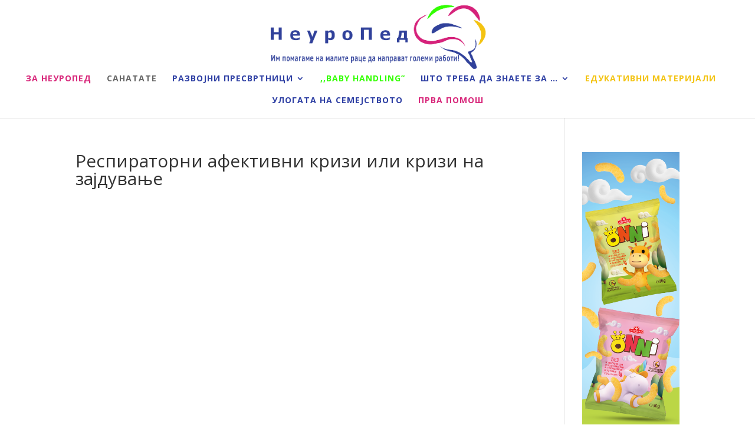

--- FILE ---
content_type: text/html; charset=UTF-8
request_url: https://neuroped.mk/%D1%88%D1%82%D0%BE-%D1%82%D1%80%D0%B5%D0%B1%D0%B0-%D0%B4%D0%B0-%D0%B7%D0%BD%D0%B0%D0%B5%D1%82%D0%B5-%D0%B7%D0%B0/%D1%80%D0%B5%D1%81%D0%BF%D0%B8%D1%80%D0%B0%D1%82%D0%BE%D1%80%D0%BD%D0%B8-%D0%B0%D1%84%D0%B5%D0%BA%D1%82%D0%B8%D0%B2%D0%BD%D0%B8-%D0%BA%D1%80%D0%B8%D0%B7%D0%B8-%D0%B8%D0%BB%D0%B8-%D0%BA%D1%80%D0%B8/
body_size: 11684
content:
<!DOCTYPE html>
<html lang="mk-MK">
<head>
	<meta charset="UTF-8" />
<meta http-equiv="X-UA-Compatible" content="IE=edge">
	<link rel="pingback" href="https://neuroped.mk/xmlrpc.php" />

	<script type="text/javascript">
		document.documentElement.className = 'js';
	</script>

	<title>Респираторни афективни кризи или кризи на зајдување | Неуропед</title>
<meta name='robots' content='max-image-preview:large' />
<script type="text/javascript">
			let jqueryParams=[],jQuery=function(r){return jqueryParams=[...jqueryParams,r],jQuery},$=function(r){return jqueryParams=[...jqueryParams,r],$};window.jQuery=jQuery,window.$=jQuery;let customHeadScripts=!1;jQuery.fn=jQuery.prototype={},$.fn=jQuery.prototype={},jQuery.noConflict=function(r){if(window.jQuery)return jQuery=window.jQuery,$=window.jQuery,customHeadScripts=!0,jQuery.noConflict},jQuery.ready=function(r){jqueryParams=[...jqueryParams,r]},$.ready=function(r){jqueryParams=[...jqueryParams,r]},jQuery.load=function(r){jqueryParams=[...jqueryParams,r]},$.load=function(r){jqueryParams=[...jqueryParams,r]},jQuery.fn.ready=function(r){jqueryParams=[...jqueryParams,r]},$.fn.ready=function(r){jqueryParams=[...jqueryParams,r]};</script><link rel='dns-prefetch' href='//fonts.googleapis.com' />
<link rel="alternate" type="application/rss+xml" title="Неуропед &raquo; Фид" href="https://neuroped.mk/feed/" />
<link rel="alternate" type="application/rss+xml" title="Неуропед &raquo; фидови за коментари" href="https://neuroped.mk/comments/feed/" />
<meta content="Divi v.4.17.0" name="generator"/><link rel='stylesheet' id='wp-block-library-css'  href='https://neuroped.mk/wp-includes/css/dist/block-library/style.min.css?ver=5.8.3' type='text/css' media='all' />
<link rel='stylesheet' id='trp-language-switcher-style-css'  href='https://neuroped.mk/wp-content/plugins/translatepress-multilingual/assets/css/trp-language-switcher.css?ver=2.2.7' type='text/css' media='all' />
<link rel='stylesheet' id='et-divi-open-sans-css'  href='https://fonts.googleapis.com/css?family=Open+Sans:300italic,400italic,600italic,700italic,800italic,400,300,600,700,800&#038;subset=latin,latin-ext&#038;display=swap' type='text/css' media='all' />
<style id='divi-style-inline-inline-css' type='text/css'>
/*!
Theme Name: Divi
Theme URI: http://www.elegantthemes.com/gallery/divi/
Version: 4.17.0
Description: Smart. Flexible. Beautiful. Divi is the most powerful theme in our collection.
Author: Elegant Themes
Author URI: http://www.elegantthemes.com
License: GNU General Public License v2
License URI: http://www.gnu.org/licenses/gpl-2.0.html
*/

a,abbr,acronym,address,applet,b,big,blockquote,body,center,cite,code,dd,del,dfn,div,dl,dt,em,fieldset,font,form,h1,h2,h3,h4,h5,h6,html,i,iframe,img,ins,kbd,label,legend,li,object,ol,p,pre,q,s,samp,small,span,strike,strong,sub,sup,tt,u,ul,var{margin:0;padding:0;border:0;outline:0;font-size:100%;-ms-text-size-adjust:100%;-webkit-text-size-adjust:100%;vertical-align:baseline;background:transparent}body{line-height:1}ol,ul{list-style:none}blockquote,q{quotes:none}blockquote:after,blockquote:before,q:after,q:before{content:"";content:none}blockquote{margin:20px 0 30px;border-left:5px solid;padding-left:20px}:focus{outline:0}del{text-decoration:line-through}pre{overflow:auto;padding:10px}figure{margin:0}table{border-collapse:collapse;border-spacing:0}article,aside,footer,header,hgroup,nav,section{display:block}body{font-family:Open Sans,Arial,sans-serif;font-size:14px;color:#666;background-color:#fff;line-height:1.7em;font-weight:500;-webkit-font-smoothing:antialiased;-moz-osx-font-smoothing:grayscale}body.page-template-page-template-blank-php #page-container{padding-top:0!important}body.et_cover_background{background-size:cover!important;background-position:top!important;background-repeat:no-repeat!important;background-attachment:fixed}a{color:#2ea3f2}a,a:hover{text-decoration:none}p{padding-bottom:1em}p:not(.has-background):last-of-type{padding-bottom:0}p.et_normal_padding{padding-bottom:1em}strong{font-weight:700}cite,em,i{font-style:italic}code,pre{font-family:Courier New,monospace;margin-bottom:10px}ins{text-decoration:none}sub,sup{height:0;line-height:1;position:relative;vertical-align:baseline}sup{bottom:.8em}sub{top:.3em}dl{margin:0 0 1.5em}dl dt{font-weight:700}dd{margin-left:1.5em}blockquote p{padding-bottom:0}embed,iframe,object,video{max-width:100%}h1,h2,h3,h4,h5,h6{color:#333;padding-bottom:10px;line-height:1em;font-weight:500}h1 a,h2 a,h3 a,h4 a,h5 a,h6 a{color:inherit}h1{font-size:30px}h2{font-size:26px}h3{font-size:22px}h4{font-size:18px}h5{font-size:16px}h6{font-size:14px}input{-webkit-appearance:none}input[type=checkbox]{-webkit-appearance:checkbox}input[type=radio]{-webkit-appearance:radio}input.text,input.title,input[type=email],input[type=password],input[type=tel],input[type=text],select,textarea{background-color:#fff;border:1px solid #bbb;padding:2px;color:#4e4e4e}input.text:focus,input.title:focus,input[type=text]:focus,select:focus,textarea:focus{border-color:#2d3940;color:#3e3e3e}input.text,input.title,input[type=text],select,textarea{margin:0}textarea{padding:4px}button,input,select,textarea{font-family:inherit}img{max-width:100%;height:auto}.clear{clear:both}br.clear{margin:0;padding:0}.pagination{clear:both}#et_search_icon:hover,.et-social-icon a:hover,.et_password_protected_form .et_submit_button,.form-submit .et_pb_buttontton.alt.disabled,.nav-single a,.posted_in a{color:#2ea3f2}.et-search-form,blockquote{border-color:#2ea3f2}#main-content{background-color:#fff}.container{width:80%;max-width:1080px;margin:auto;position:relative}body:not(.et-tb) #main-content .container,body:not(.et-tb-has-header) #main-content .container{padding-top:58px}.et_full_width_page #main-content .container:before{display:none}.main_title{margin-bottom:20px}.et_password_protected_form .et_submit_button:hover,.form-submit .et_pb_button:hover{background:rgba(0,0,0,.05)}.et_button_icon_visible .et_pb_button{padding-right:2em;padding-left:.7em}.et_button_icon_visible .et_pb_button:after{opacity:1;margin-left:0}.et_button_left .et_pb_button:hover:after{left:.15em}.et_button_left .et_pb_button:after{margin-left:0;left:1em}.et_button_icon_visible.et_button_left .et_pb_button,.et_button_left .et_pb_button:hover,.et_button_left .et_pb_module .et_pb_button:hover{padding-left:2em;padding-right:.7em}.et_button_icon_visible.et_button_left .et_pb_button:after,.et_button_left .et_pb_button:hover:after{left:.15em}.et_password_protected_form .et_submit_button:hover,.form-submit .et_pb_button:hover{padding:.3em 1em}.et_button_no_icon .et_pb_button:after{display:none}.et_button_no_icon.et_button_icon_visible.et_button_left .et_pb_button,.et_button_no_icon.et_button_left .et_pb_button:hover,.et_button_no_icon .et_pb_button,.et_button_no_icon .et_pb_button:hover{padding:.3em 1em!important}.et_button_custom_icon .et_pb_button:after{line-height:1.7em}.et_button_custom_icon.et_button_icon_visible .et_pb_button:after,.et_button_custom_icon .et_pb_button:hover:after{margin-left:.3em}#left-area .post_format-post-format-gallery .wp-block-gallery:first-of-type{padding:0;margin-bottom:-16px}.entry-content table:not(.variations){border:1px solid #eee;margin:0 0 15px;text-align:left;width:100%}.entry-content thead th,.entry-content tr th{color:#555;font-weight:700;padding:9px 24px}.entry-content tr td{border-top:1px solid #eee;padding:6px 24px}#left-area ul,.entry-content ul,.et-l--body ul,.et-l--footer ul,.et-l--header ul{list-style-type:disc;padding:0 0 23px 1em;line-height:26px}#left-area ol,.entry-content ol,.et-l--body ol,.et-l--footer ol,.et-l--header ol{list-style-type:decimal;list-style-position:inside;padding:0 0 23px;line-height:26px}#left-area ul li ul,.entry-content ul li ol{padding:2px 0 2px 20px}#left-area ol li ul,.entry-content ol li ol,.et-l--body ol li ol,.et-l--footer ol li ol,.et-l--header ol li ol{padding:2px 0 2px 35px}#left-area ul.wp-block-gallery{display:-webkit-box;display:-ms-flexbox;display:flex;-ms-flex-wrap:wrap;flex-wrap:wrap;list-style-type:none;padding:0}#left-area ul.products{padding:0!important;line-height:1.7!important;list-style:none!important}.gallery-item a{display:block}.gallery-caption,.gallery-item a{width:90%}#wpadminbar{z-index:100001}#left-area .post-meta{font-size:14px;padding-bottom:15px}#left-area .post-meta a{text-decoration:none;color:#666}#left-area .et_featured_image{padding-bottom:7px}.single .post{padding-bottom:25px}body.single .et_audio_content{margin-bottom:-6px}.nav-single a{text-decoration:none;color:#2ea3f2;font-size:14px;font-weight:400}.nav-previous{float:left}.nav-next{float:right}.et_password_protected_form p input{background-color:#eee;border:none!important;width:100%!important;border-radius:0!important;font-size:14px;color:#999!important;padding:16px!important;-webkit-box-sizing:border-box;box-sizing:border-box}.et_password_protected_form label{display:none}.et_password_protected_form .et_submit_button{font-family:inherit;display:block;float:right;margin:8px auto 0;cursor:pointer}.post-password-required p.nocomments.container{max-width:100%}.post-password-required p.nocomments.container:before{display:none}.aligncenter,div.post .new-post .aligncenter{display:block;margin-left:auto;margin-right:auto}.wp-caption{border:1px solid #ddd;text-align:center;background-color:#f3f3f3;margin-bottom:10px;max-width:96%;padding:8px}.wp-caption.alignleft{margin:0 30px 20px 0}.wp-caption.alignright{margin:0 0 20px 30px}.wp-caption img{margin:0;padding:0;border:0}.wp-caption p.wp-caption-text{font-size:12px;padding:0 4px 5px;margin:0}.alignright{float:right}.alignleft{float:left}img.alignleft{display:inline;float:left;margin-right:15px}img.alignright{display:inline;float:right;margin-left:15px}.page.et_pb_pagebuilder_layout #main-content{background-color:transparent}body #main-content .et_builder_inner_content>h1,body #main-content .et_builder_inner_content>h2,body #main-content .et_builder_inner_content>h3,body #main-content .et_builder_inner_content>h4,body #main-content .et_builder_inner_content>h5,body #main-content .et_builder_inner_content>h6{line-height:1.4em}body #main-content .et_builder_inner_content>p{line-height:1.7em}.wp-block-pullquote{margin:20px 0 30px}.wp-block-pullquote.has-background blockquote{border-left:none}.wp-block-group.has-background{padding:1.5em 1.5em .5em}@media (min-width:981px){#left-area{width:79.125%;padding-bottom:23px}#main-content .container:before{content:"";position:absolute;top:0;height:100%;width:1px;background-color:#e2e2e2}.et_full_width_page #left-area,.et_no_sidebar #left-area{float:none;width:100%!important}.et_full_width_page #left-area{padding-bottom:0}.et_no_sidebar #main-content .container:before{display:none}}@media (max-width:980px){#page-container{padding-top:80px}.et-tb #page-container,.et-tb-has-header #page-container{padding-top:0!important}#left-area,#sidebar{width:100%!important}#main-content .container:before{display:none!important}.et_full_width_page .et_gallery_item:nth-child(4n+1){clear:none}}@media print{#page-container{padding-top:0!important}}#wp-admin-bar-et-use-visual-builder a:before{font-family:ETmodules!important;content:"\e625";font-size:30px!important;width:28px;margin-top:-3px;color:#974df3!important}#wp-admin-bar-et-use-visual-builder:hover a:before{color:#fff!important}#wp-admin-bar-et-use-visual-builder:hover a,#wp-admin-bar-et-use-visual-builder a:hover{transition:background-color .5s ease;-webkit-transition:background-color .5s ease;-moz-transition:background-color .5s ease;background-color:#7e3bd0!important;color:#fff!important}* html .clearfix,:first-child+html .clearfix{zoom:1}.iphone .et_pb_section_video_bg video::-webkit-media-controls-start-playback-button{display:none!important;-webkit-appearance:none}.et_mobile_device .et_pb_section_parallax .et_pb_parallax_css{background-attachment:scroll}.et-social-facebook a.icon:before{content:"\e093"}.et-social-twitter a.icon:before{content:"\e094"}.et-social-google-plus a.icon:before{content:"\e096"}.et-social-instagram a.icon:before{content:"\e09a"}.et-social-rss a.icon:before{content:"\e09e"}.ai1ec-single-event:after{content:" ";display:table;clear:both}.evcal_event_details .evcal_evdata_cell .eventon_details_shading_bot.eventon_details_shading_bot{z-index:3}.wp-block-divi-layout{margin-bottom:1em}*{-webkit-box-sizing:border-box;box-sizing:border-box}#et-info-email:before,#et-info-phone:before,#et_search_icon:before,.comment-reply-link:after,.et-cart-info span:before,.et-pb-arrow-next:before,.et-pb-arrow-prev:before,.et-social-icon a:before,.et_audio_container .mejs-playpause-button button:before,.et_audio_container .mejs-volume-button button:before,.et_overlay:before,.et_password_protected_form .et_submit_button:after,.et_pb_button:after,.et_pb_contact_reset:after,.et_pb_contact_submit:after,.et_pb_font_icon:before,.et_pb_newsletter_button:after,.et_pb_pricing_table_button:after,.et_pb_promo_button:after,.et_pb_testimonial:before,.et_pb_toggle_title:before,.form-submit .et_pb_button:after,.mobile_menu_bar:before,a.et_pb_more_button:after{font-family:ETmodules!important;speak:none;font-style:normal;font-weight:400;-webkit-font-feature-settings:normal;font-feature-settings:normal;font-variant:normal;text-transform:none;line-height:1;-webkit-font-smoothing:antialiased;-moz-osx-font-smoothing:grayscale;text-shadow:0 0;direction:ltr}.et-pb-icon,.et_pb_custom_button_icon.et_pb_button:after,.et_pb_login .et_pb_custom_button_icon.et_pb_button:after,.et_pb_woo_custom_button_icon .button.et_pb_custom_button_icon.et_pb_button:after,.et_pb_woo_custom_button_icon .button.et_pb_custom_button_icon.et_pb_button:hover:after{content:attr(data-icon)}.et-pb-icon{font-family:ETmodules;speak:none;font-weight:400;-webkit-font-feature-settings:normal;font-feature-settings:normal;font-variant:normal;text-transform:none;line-height:1;-webkit-font-smoothing:antialiased;font-size:96px;font-style:normal;display:inline-block;-webkit-box-sizing:border-box;box-sizing:border-box;direction:ltr}#et-ajax-saving{display:none;-webkit-transition:background .3s,-webkit-box-shadow .3s;transition:background .3s,-webkit-box-shadow .3s;transition:background .3s,box-shadow .3s;transition:background .3s,box-shadow .3s,-webkit-box-shadow .3s;-webkit-box-shadow:rgba(0,139,219,.247059) 0 0 60px;box-shadow:0 0 60px rgba(0,139,219,.247059);position:fixed;top:50%;left:50%;width:50px;height:50px;background:#fff;border-radius:50px;margin:-25px 0 0 -25px;z-index:999999;text-align:center}#et-ajax-saving img{margin:9px}.et-safe-mode-indicator,.et-safe-mode-indicator:focus,.et-safe-mode-indicator:hover{-webkit-box-shadow:0 5px 10px rgba(41,196,169,.15);box-shadow:0 5px 10px rgba(41,196,169,.15);background:#29c4a9;color:#fff;font-size:14px;font-weight:600;padding:12px;line-height:16px;border-radius:3px;position:fixed;bottom:30px;right:30px;z-index:999999;text-decoration:none;font-family:Open Sans,sans-serif;-webkit-font-smoothing:antialiased;-moz-osx-font-smoothing:grayscale}.et_pb_button{font-size:20px;font-weight:500;padding:.3em 1em;line-height:1.7em!important;background-color:transparent;background-size:cover;background-position:50%;background-repeat:no-repeat;border:2px solid;border-radius:3px;-webkit-transition-duration:.2s;transition-duration:.2s;-webkit-transition-property:all!important;transition-property:all!important}.et_pb_button,.et_pb_button_inner{position:relative}.et_pb_button:hover,.et_pb_module .et_pb_button:hover{border:2px solid transparent;padding:.3em 2em .3em .7em}.et_pb_button:hover{background-color:hsla(0,0%,100%,.2)}.et_pb_bg_layout_light.et_pb_button:hover,.et_pb_bg_layout_light .et_pb_button:hover{background-color:rgba(0,0,0,.05)}.et_pb_button:after,.et_pb_button:before{font-size:32px;line-height:1em;content:"\35";opacity:0;position:absolute;margin-left:-1em;-webkit-transition:all .2s;transition:all .2s;text-transform:none;-webkit-font-feature-settings:"kern" off;font-feature-settings:"kern" off;font-variant:none;font-style:normal;font-weight:400;text-shadow:none}.et_pb_button.et_hover_enabled:hover:after,.et_pb_button.et_pb_hovered:hover:after{-webkit-transition:none!important;transition:none!important}.et_pb_button:before{display:none}.et_pb_button:hover:after{opacity:1;margin-left:0}.et_pb_column_1_3 h1,.et_pb_column_1_4 h1,.et_pb_column_1_5 h1,.et_pb_column_1_6 h1,.et_pb_column_2_5 h1{font-size:26px}.et_pb_column_1_3 h2,.et_pb_column_1_4 h2,.et_pb_column_1_5 h2,.et_pb_column_1_6 h2,.et_pb_column_2_5 h2{font-size:23px}.et_pb_column_1_3 h3,.et_pb_column_1_4 h3,.et_pb_column_1_5 h3,.et_pb_column_1_6 h3,.et_pb_column_2_5 h3{font-size:20px}.et_pb_column_1_3 h4,.et_pb_column_1_4 h4,.et_pb_column_1_5 h4,.et_pb_column_1_6 h4,.et_pb_column_2_5 h4{font-size:18px}.et_pb_column_1_3 h5,.et_pb_column_1_4 h5,.et_pb_column_1_5 h5,.et_pb_column_1_6 h5,.et_pb_column_2_5 h5{font-size:16px}.et_pb_column_1_3 h6,.et_pb_column_1_4 h6,.et_pb_column_1_5 h6,.et_pb_column_1_6 h6,.et_pb_column_2_5 h6{font-size:15px}.et_pb_bg_layout_dark,.et_pb_bg_layout_dark h1,.et_pb_bg_layout_dark h2,.et_pb_bg_layout_dark h3,.et_pb_bg_layout_dark h4,.et_pb_bg_layout_dark h5,.et_pb_bg_layout_dark h6{color:#fff!important}.et_pb_module.et_pb_text_align_left{text-align:left}.et_pb_module.et_pb_text_align_center{text-align:center}.et_pb_module.et_pb_text_align_right{text-align:right}.et_pb_module.et_pb_text_align_justified{text-align:justify}.clearfix:after{visibility:hidden;display:block;font-size:0;content:" ";clear:both;height:0}.et_pb_bg_layout_light .et_pb_more_button{color:#2ea3f2}.et_builder_inner_content{position:relative;z-index:1}header .et_builder_inner_content{z-index:2}.et_pb_css_mix_blend_mode_passthrough{mix-blend-mode:unset!important}.et_pb_image_container{margin:-20px -20px 29px}.et_pb_module_inner{position:relative}.et_hover_enabled_preview{z-index:2}.et_hover_enabled:hover{position:relative;z-index:2}.et_pb_all_tabs,.et_pb_module,.et_pb_posts_nav a,.et_pb_tab,.et_pb_with_background{position:relative;background-size:cover;background-position:50%;background-repeat:no-repeat}.et_pb_background_mask,.et_pb_background_pattern{bottom:0;left:0;position:absolute;right:0;top:0}.et_pb_background_mask{background-size:calc(100% + 2px) calc(100% + 2px);background-repeat:no-repeat;background-position:50%;overflow:hidden}.et_pb_background_pattern{background-position:0 0;background-repeat:repeat}.et_pb_with_border{position:relative;border:0 solid #333}.post-password-required .et_pb_row{padding:0;width:100%}.post-password-required .et_password_protected_form{min-height:0}body.et_pb_pagebuilder_layout.et_pb_show_title .post-password-required .et_password_protected_form h1,body:not(.et_pb_pagebuilder_layout) .post-password-required .et_password_protected_form h1{display:none}.et_pb_no_bg{padding:0!important}.et_overlay.et_pb_inline_icon:before,.et_pb_inline_icon:before{content:attr(data-icon)}.et_pb_more_button{color:inherit;text-shadow:none;text-decoration:none;display:inline-block;margin-top:20px}.et_parallax_bg_wrap{overflow:hidden;position:absolute;top:0;right:0;bottom:0;left:0}.et_parallax_bg{background-repeat:no-repeat;background-position:top;background-size:cover;position:absolute;bottom:0;left:0;width:100%;height:100%;display:block}.et_parallax_bg.et_parallax_bg__hover,.et_parallax_bg.et_parallax_bg_phone,.et_parallax_bg.et_parallax_bg_tablet,.et_parallax_gradient.et_parallax_gradient__hover,.et_parallax_gradient.et_parallax_gradient_phone,.et_parallax_gradient.et_parallax_gradient_tablet,.et_pb_section_parallax_hover:hover .et_parallax_bg:not(.et_parallax_bg__hover),.et_pb_section_parallax_hover:hover .et_parallax_gradient:not(.et_parallax_gradient__hover){display:none}.et_pb_section_parallax_hover:hover .et_parallax_bg.et_parallax_bg__hover,.et_pb_section_parallax_hover:hover .et_parallax_gradient.et_parallax_gradient__hover{display:block}.et_parallax_gradient{bottom:0;display:block;left:0;position:absolute;right:0;top:0}.et_pb_module.et_pb_section_parallax,.et_pb_posts_nav a.et_pb_section_parallax,.et_pb_tab.et_pb_section_parallax{position:relative}.et_pb_section_parallax .et_pb_parallax_css,.et_pb_slides .et_parallax_bg.et_pb_parallax_css{background-attachment:fixed}body.et-bfb .et_pb_section_parallax .et_pb_parallax_css,body.et-bfb .et_pb_slides .et_parallax_bg.et_pb_parallax_css{background-attachment:scroll;bottom:auto}.et_pb_section_parallax.et_pb_column .et_pb_module,.et_pb_section_parallax.et_pb_row .et_pb_column,.et_pb_section_parallax.et_pb_row .et_pb_module{z-index:9;position:relative}.et_pb_more_button:hover:after{opacity:1;margin-left:0}.et_pb_preload .et_pb_section_video_bg,.et_pb_preload>div{visibility:hidden}.et_pb_preload,.et_pb_section.et_pb_section_video.et_pb_preload{position:relative;background:#464646!important}.et_pb_preload:before{content:"";position:absolute;top:50%;left:50%;background:url(https://neuroped.mk/wp-content/themes/Divi/includes/builder/styles/images/preloader.gif) no-repeat;border-radius:32px;width:32px;height:32px;margin:-16px 0 0 -16px}.box-shadow-overlay{position:absolute;top:0;left:0;width:100%;height:100%;z-index:10;pointer-events:none}.et_pb_section>.box-shadow-overlay~.et_pb_row{z-index:11}.et_pb_row>.box-shadow-overlay{z-index:8}.has-box-shadow-overlay{position:relative}.et_clickable{cursor:pointer}.screen-reader-text{border:0;clip:rect(1px,1px,1px,1px);-webkit-clip-path:inset(50%);clip-path:inset(50%);height:1px;margin:-1px;overflow:hidden;padding:0;position:absolute!important;width:1px;word-wrap:normal!important}.et_multi_view_hidden,.et_multi_view_hidden_image{display:none!important}@keyframes multi-view-image-fade{0%{opacity:0}10%{opacity:.1}20%{opacity:.2}30%{opacity:.3}40%{opacity:.4}50%{opacity:.5}60%{opacity:.6}70%{opacity:.7}80%{opacity:.8}90%{opacity:.9}to{opacity:1}}.et_multi_view_image__loading{visibility:hidden}.et_multi_view_image__loaded{-webkit-animation:multi-view-image-fade .5s;animation:multi-view-image-fade .5s}#et-pb-motion-effects-offset-tracker{visibility:hidden!important;opacity:0;position:absolute;top:0;left:0}.et-pb-before-scroll-animation{opacity:0}header.et-l.et-l--header:after{clear:both;display:block;content:""}.et_pb_module{-webkit-animation-timing-function:linear;animation-timing-function:linear;-webkit-animation-duration:.2s;animation-duration:.2s}@-webkit-keyframes fadeBottom{0%{opacity:0;-webkit-transform:translateY(10%);transform:translateY(10%)}to{opacity:1;-webkit-transform:translateY(0);transform:translateY(0)}}@keyframes fadeBottom{0%{opacity:0;-webkit-transform:translateY(10%);transform:translateY(10%)}to{opacity:1;-webkit-transform:translateY(0);transform:translateY(0)}}@-webkit-keyframes fadeLeft{0%{opacity:0;-webkit-transform:translateX(-10%);transform:translateX(-10%)}to{opacity:1;-webkit-transform:translateX(0);transform:translateX(0)}}@keyframes fadeLeft{0%{opacity:0;-webkit-transform:translateX(-10%);transform:translateX(-10%)}to{opacity:1;-webkit-transform:translateX(0);transform:translateX(0)}}@-webkit-keyframes fadeRight{0%{opacity:0;-webkit-transform:translateX(10%);transform:translateX(10%)}to{opacity:1;-webkit-transform:translateX(0);transform:translateX(0)}}@keyframes fadeRight{0%{opacity:0;-webkit-transform:translateX(10%);transform:translateX(10%)}to{opacity:1;-webkit-transform:translateX(0);transform:translateX(0)}}@-webkit-keyframes fadeTop{0%{opacity:0;-webkit-transform:translateY(-10%);transform:translateY(-10%)}to{opacity:1;-webkit-transform:translateX(0);transform:translateX(0)}}@keyframes fadeTop{0%{opacity:0;-webkit-transform:translateY(-10%);transform:translateY(-10%)}to{opacity:1;-webkit-transform:translateX(0);transform:translateX(0)}}@-webkit-keyframes fadeIn{0%{opacity:0}to{opacity:1}}@keyframes fadeIn{0%{opacity:0}to{opacity:1}}.et-waypoint:not(.et_pb_counters){opacity:0}@media (min-width:981px){.et_pb_section.et_section_specialty div.et_pb_row .et_pb_column .et_pb_column .et_pb_module.et-last-child,.et_pb_section.et_section_specialty div.et_pb_row .et_pb_column .et_pb_column .et_pb_module:last-child,.et_pb_section.et_section_specialty div.et_pb_row .et_pb_column .et_pb_row_inner .et_pb_column .et_pb_module.et-last-child,.et_pb_section.et_section_specialty div.et_pb_row .et_pb_column .et_pb_row_inner .et_pb_column .et_pb_module:last-child,.et_pb_section div.et_pb_row .et_pb_column .et_pb_module.et-last-child,.et_pb_section div.et_pb_row .et_pb_column .et_pb_module:last-child{margin-bottom:0}}@media (max-width:980px){.et_overlay.et_pb_inline_icon_tablet:before,.et_pb_inline_icon_tablet:before{content:attr(data-icon-tablet)}.et_parallax_bg.et_parallax_bg_tablet_exist,.et_parallax_gradient.et_parallax_gradient_tablet_exist{display:none}.et_parallax_bg.et_parallax_bg_tablet,.et_parallax_gradient.et_parallax_gradient_tablet{display:block}.et_pb_column .et_pb_module{margin-bottom:30px}.et_pb_row .et_pb_column .et_pb_module.et-last-child,.et_pb_row .et_pb_column .et_pb_module:last-child,.et_section_specialty .et_pb_row .et_pb_column .et_pb_module.et-last-child,.et_section_specialty .et_pb_row .et_pb_column .et_pb_module:last-child{margin-bottom:0}.et_pb_more_button{display:inline-block!important}.et_pb_bg_layout_light_tablet.et_pb_button,.et_pb_bg_layout_light_tablet.et_pb_module.et_pb_button,.et_pb_bg_layout_light_tablet .et_pb_more_button{color:#2ea3f2}.et_pb_bg_layout_light_tablet .et_pb_forgot_password a{color:#666}.et_pb_bg_layout_light_tablet h1,.et_pb_bg_layout_light_tablet h2,.et_pb_bg_layout_light_tablet h3,.et_pb_bg_layout_light_tablet h4,.et_pb_bg_layout_light_tablet h5,.et_pb_bg_layout_light_tablet h6{color:#333!important}.et_pb_module .et_pb_bg_layout_light_tablet.et_pb_button{color:#2ea3f2!important}.et_pb_bg_layout_light_tablet{color:#666!important}.et_pb_bg_layout_dark_tablet,.et_pb_bg_layout_dark_tablet h1,.et_pb_bg_layout_dark_tablet h2,.et_pb_bg_layout_dark_tablet h3,.et_pb_bg_layout_dark_tablet h4,.et_pb_bg_layout_dark_tablet h5,.et_pb_bg_layout_dark_tablet h6{color:#fff!important}.et_pb_bg_layout_dark_tablet.et_pb_button,.et_pb_bg_layout_dark_tablet.et_pb_module.et_pb_button,.et_pb_bg_layout_dark_tablet .et_pb_more_button{color:inherit}.et_pb_bg_layout_dark_tablet .et_pb_forgot_password a{color:#fff}.et_pb_module.et_pb_text_align_left-tablet{text-align:left}.et_pb_module.et_pb_text_align_center-tablet{text-align:center}.et_pb_module.et_pb_text_align_right-tablet{text-align:right}.et_pb_module.et_pb_text_align_justified-tablet{text-align:justify}}@media (max-width:767px){.et_pb_more_button{display:inline-block!important}.et_overlay.et_pb_inline_icon_phone:before,.et_pb_inline_icon_phone:before{content:attr(data-icon-phone)}.et_parallax_bg.et_parallax_bg_phone_exist,.et_parallax_gradient.et_parallax_gradient_phone_exist{display:none}.et_parallax_bg.et_parallax_bg_phone,.et_parallax_gradient.et_parallax_gradient_phone{display:block}.et-hide-mobile{display:none!important}.et_pb_bg_layout_light_phone.et_pb_button,.et_pb_bg_layout_light_phone.et_pb_module.et_pb_button,.et_pb_bg_layout_light_phone .et_pb_more_button{color:#2ea3f2}.et_pb_bg_layout_light_phone .et_pb_forgot_password a{color:#666}.et_pb_bg_layout_light_phone h1,.et_pb_bg_layout_light_phone h2,.et_pb_bg_layout_light_phone h3,.et_pb_bg_layout_light_phone h4,.et_pb_bg_layout_light_phone h5,.et_pb_bg_layout_light_phone h6{color:#333!important}.et_pb_module .et_pb_bg_layout_light_phone.et_pb_button{color:#2ea3f2!important}.et_pb_bg_layout_light_phone{color:#666!important}.et_pb_bg_layout_dark_phone,.et_pb_bg_layout_dark_phone h1,.et_pb_bg_layout_dark_phone h2,.et_pb_bg_layout_dark_phone h3,.et_pb_bg_layout_dark_phone h4,.et_pb_bg_layout_dark_phone h5,.et_pb_bg_layout_dark_phone h6{color:#fff!important}.et_pb_bg_layout_dark_phone.et_pb_button,.et_pb_bg_layout_dark_phone.et_pb_module.et_pb_button,.et_pb_bg_layout_dark_phone .et_pb_more_button{color:inherit}.et_pb_module .et_pb_bg_layout_dark_phone.et_pb_button{color:#fff!important}.et_pb_bg_layout_dark_phone .et_pb_forgot_password a{color:#fff}.et_pb_module.et_pb_text_align_left-phone{text-align:left}.et_pb_module.et_pb_text_align_center-phone{text-align:center}.et_pb_module.et_pb_text_align_right-phone{text-align:right}.et_pb_module.et_pb_text_align_justified-phone{text-align:justify}}@media (max-width:479px){a.et_pb_more_button{display:block}}@media (min-width:768px) and (max-width:980px){[data-et-multi-view-load-tablet-hidden=true]:not(.et_multi_view_swapped){display:none!important}}@media (max-width:767px){[data-et-multi-view-load-phone-hidden=true]:not(.et_multi_view_swapped){display:none!important}}.et_pb_menu.et_pb_menu--style-inline_centered_logo .et_pb_menu__menu nav ul{-webkit-box-pack:center;-ms-flex-pack:center;justify-content:center}@-webkit-keyframes multi-view-image-fade{0%{-webkit-transform:scale(1);transform:scale(1);opacity:1}50%{-webkit-transform:scale(1.01);transform:scale(1.01);opacity:1}to{-webkit-transform:scale(1);transform:scale(1);opacity:1}}
</style>
<link rel='stylesheet' id='divi-dynamic-css'  href='https://neuroped.mk/wp-content/et-cache/1614/et-divi-dynamic-1614.css?ver=1768019958' type='text/css' media='all' />
<link rel="https://api.w.org/" href="https://neuroped.mk/wp-json/" /><link rel="alternate" type="application/json" href="https://neuroped.mk/wp-json/wp/v2/pages/1614" /><link rel="EditURI" type="application/rsd+xml" title="RSD" href="https://neuroped.mk/xmlrpc.php?rsd" />
<link rel="wlwmanifest" type="application/wlwmanifest+xml" href="https://neuroped.mk/wp-includes/wlwmanifest.xml" /> 
<meta name="generator" content="WordPress 5.8.3" />
<link rel="canonical" href="https://neuroped.mk/%d1%88%d1%82%d0%be-%d1%82%d1%80%d0%b5%d0%b1%d0%b0-%d0%b4%d0%b0-%d0%b7%d0%bd%d0%b0%d0%b5%d1%82%d0%b5-%d0%b7%d0%b0/%d1%80%d0%b5%d1%81%d0%bf%d0%b8%d1%80%d0%b0%d1%82%d0%be%d1%80%d0%bd%d0%b8-%d0%b0%d1%84%d0%b5%d0%ba%d1%82%d0%b8%d0%b2%d0%bd%d0%b8-%d0%ba%d1%80%d0%b8%d0%b7%d0%b8-%d0%b8%d0%bb%d0%b8-%d0%ba%d1%80%d0%b8/" />
<link rel='shortlink' href='https://neuroped.mk/?p=1614' />
<link rel="alternate" type="application/json+oembed" href="https://neuroped.mk/wp-json/oembed/1.0/embed?url=https%3A%2F%2Fneuroped.mk%2F%25d1%2588%25d1%2582%25d0%25be-%25d1%2582%25d1%2580%25d0%25b5%25d0%25b1%25d0%25b0-%25d0%25b4%25d0%25b0-%25d0%25b7%25d0%25bd%25d0%25b0%25d0%25b5%25d1%2582%25d0%25b5-%25d0%25b7%25d0%25b0%2F%25d1%2580%25d0%25b5%25d1%2581%25d0%25bf%25d0%25b8%25d1%2580%25d0%25b0%25d1%2582%25d0%25be%25d1%2580%25d0%25bd%25d0%25b8-%25d0%25b0%25d1%2584%25d0%25b5%25d0%25ba%25d1%2582%25d0%25b8%25d0%25b2%25d0%25bd%25d0%25b8-%25d0%25ba%25d1%2580%25d0%25b8%25d0%25b7%25d0%25b8-%25d0%25b8%25d0%25bb%25d0%25b8-%25d0%25ba%25d1%2580%25d0%25b8%2F" />
<link rel="alternate" type="text/xml+oembed" href="https://neuroped.mk/wp-json/oembed/1.0/embed?url=https%3A%2F%2Fneuroped.mk%2F%25d1%2588%25d1%2582%25d0%25be-%25d1%2582%25d1%2580%25d0%25b5%25d0%25b1%25d0%25b0-%25d0%25b4%25d0%25b0-%25d0%25b7%25d0%25bd%25d0%25b0%25d0%25b5%25d1%2582%25d0%25b5-%25d0%25b7%25d0%25b0%2F%25d1%2580%25d0%25b5%25d1%2581%25d0%25bf%25d0%25b8%25d1%2580%25d0%25b0%25d1%2582%25d0%25be%25d1%2580%25d0%25bd%25d0%25b8-%25d0%25b0%25d1%2584%25d0%25b5%25d0%25ba%25d1%2582%25d0%25b8%25d0%25b2%25d0%25bd%25d0%25b8-%25d0%25ba%25d1%2580%25d0%25b8%25d0%25b7%25d0%25b8-%25d0%25b8%25d0%25bb%25d0%25b8-%25d0%25ba%25d1%2580%25d0%25b8%2F&#038;format=xml" />
<link rel="alternate" hreflang="mk-MK" href="https://neuroped.mk/%D1%88%D1%82%D0%BE-%D1%82%D1%80%D0%B5%D0%B1%D0%B0-%D0%B4%D0%B0-%D0%B7%D0%BD%D0%B0%D0%B5%D1%82%D0%B5-%D0%B7%D0%B0/%D1%80%D0%B5%D1%81%D0%BF%D0%B8%D1%80%D0%B0%D1%82%D0%BE%D1%80%D0%BD%D0%B8-%D0%B0%D1%84%D0%B5%D0%BA%D1%82%D0%B8%D0%B2%D0%BD%D0%B8-%D0%BA%D1%80%D0%B8%D0%B7%D0%B8-%D0%B8%D0%BB%D0%B8-%D0%BA%D1%80%D0%B8/"/>
<link rel="alternate" hreflang="mk" href="https://neuroped.mk/%D1%88%D1%82%D0%BE-%D1%82%D1%80%D0%B5%D0%B1%D0%B0-%D0%B4%D0%B0-%D0%B7%D0%BD%D0%B0%D0%B5%D1%82%D0%B5-%D0%B7%D0%B0/%D1%80%D0%B5%D1%81%D0%BF%D0%B8%D1%80%D0%B0%D1%82%D0%BE%D1%80%D0%BD%D0%B8-%D0%B0%D1%84%D0%B5%D0%BA%D1%82%D0%B8%D0%B2%D0%BD%D0%B8-%D0%BA%D1%80%D0%B8%D0%B7%D0%B8-%D0%B8%D0%BB%D0%B8-%D0%BA%D1%80%D0%B8/"/>
		<script>
			document.documentElement.className = document.documentElement.className.replace( 'no-js', 'js' );
		</script>
				<style>
			.no-js img.lazyload { display: none; }
			figure.wp-block-image img.lazyloading { min-width: 150px; }
							.lazyload, .lazyloading { opacity: 0; }
				.lazyloaded {
					opacity: 1;
					transition: opacity 400ms;
					transition-delay: 0ms;
				}
					</style>
		<meta name="viewport" content="width=device-width, initial-scale=1.0, maximum-scale=1.0, user-scalable=0" /><link rel="icon" href="https://neuroped.mk/wp-content/uploads/2022/04/cropped-mozok-za-logo-jpg-3-e1648806323102-removebg-preview-32x32.png" sizes="32x32" />
<link rel="icon" href="https://neuroped.mk/wp-content/uploads/2022/04/cropped-mozok-za-logo-jpg-3-e1648806323102-removebg-preview-192x192.png" sizes="192x192" />
<link rel="apple-touch-icon" href="https://neuroped.mk/wp-content/uploads/2022/04/cropped-mozok-za-logo-jpg-3-e1648806323102-removebg-preview-180x180.png" />
<meta name="msapplication-TileImage" content="https://neuroped.mk/wp-content/uploads/2022/04/cropped-mozok-za-logo-jpg-3-e1648806323102-removebg-preview-270x270.png" />
<link rel="stylesheet" id="et-divi-customizer-global-cached-inline-styles" href="https://neuroped.mk/wp-content/et-cache/global/et-divi-customizer-global.min.css?ver=1767705276" /><style id="et-critical-inline-css"></style>
</head>
<body class="page-template-default page page-id-1614 page-child parent-pageid-47 translatepress-mk_MK et_pb_button_helper_class et_fullwidth_nav et_fixed_nav et_show_nav et_hide_fixed_logo et_primary_nav_dropdown_animation_fade et_secondary_nav_dropdown_animation_fade et_header_style_centered et_pb_footer_columns3 et_cover_background et_pb_gutter osx et_pb_gutters4 et_right_sidebar et_divi_theme et-db">
	<div id="page-container">

	
	
			<header id="main-header" data-height-onload="126">
			<div class="container clearfix et_menu_container">
							<div class="logo_container">
					<span class="logo_helper"></span>
					<a href="https://neuroped.mk/">
						<img  width="448" height="150" alt="Неуропед" id="logo" data-height-percentage="100" data-src="https://neuroped.mk/wp-content/uploads/2022/04/logo_neuroped_celosno_jpg_-removebg-preview-1.png" class="lazyload" src="[data-uri]" /><noscript><img src="https://neuroped.mk/wp-content/uploads/2022/04/logo_neuroped_celosno_jpg_-removebg-preview-1.png" width="448" height="150" alt="Неуропед" id="logo" data-height-percentage="100" /></noscript>
					</a>
				</div>
							<div id="et-top-navigation" data-height="126" data-fixed-height="30">
											<nav id="top-menu-nav">
						<ul id="top-menu" class="nav et_disable_top_tier"><li id="menu-item-735" class="about-menu menu-item menu-item-type-post_type menu-item-object-page menu-item-735"><a href="https://neuroped.mk/%d0%b7%d0%b0-%d0%bd%d0%b5%d1%83%d1%80%d0%be%d0%bf%d0%b5%d0%b4/">За НеуроПед</a></li>
<li id="menu-item-1717" class="menu-item menu-item-type-post_type menu-item-object-page menu-item-1717"><a href="https://neuroped.mk/%d1%81%d0%b0%d0%bd%d0%b0%d1%82%d0%b0%d1%82%d0%b5/">Санатате</a></li>
<li id="menu-item-742" class="razvojni menu-item menu-item-type-post_type menu-item-object-page menu-item-has-children menu-item-742"><a href="https://neuroped.mk/%d1%80%d0%b0%d0%b7%d0%b2%d0%be%d1%98%d0%bd%d0%b8-%d0%bf%d1%80%d0%b5%d1%81%d0%b2%d1%80%d1%82%d0%bd%d0%b8%d1%86%d0%b8/">Развојни пресвртници</a>
<ul class="sub-menu">
	<li id="menu-item-738" class="menu-item menu-item-type-post_type menu-item-object-page menu-item-738"><a href="https://neuroped.mk/0-12/">од 0 до 12 месеци</a></li>
	<li id="menu-item-739" class="menu-item menu-item-type-post_type menu-item-object-page menu-item-739"><a href="https://neuroped.mk/%d0%be%d0%b4-1-%d0%b4%d0%be-3-%d0%b3%d0%be%d0%b4%d0%b8%d0%bd%d0%b8/">од 1 до 3 години</a></li>
	<li id="menu-item-741" class="menu-item menu-item-type-post_type menu-item-object-page menu-item-741"><a href="https://neuroped.mk/%d0%bf%d1%80%d0%b5%d1%82%d1%88%d0%ba%d0%be%d0%bb%d1%81%d0%ba%d0%be-%d0%b4%d0%b5%d1%82%d0%b5/">претшколскo дете</a></li>
</ul>
</li>
<li id="menu-item-1080" class="baby menu-item menu-item-type-post_type menu-item-object-page menu-item-1080"><a href="https://neuroped.mk/baby-handling-%d1%80%d0%b0%d0%bd%d0%b0-%d0%b8%d0%bd%d1%82%d0%b5%d1%80%d0%b2%d0%b5%d0%bd%d1%86%d0%b8%d1%98%d0%b0-1/">,,Baby handling”</a></li>
<li id="menu-item-745" class="znaete menu-item menu-item-type-post_type menu-item-object-page current-page-ancestor menu-item-has-children menu-item-745"><a href="https://neuroped.mk/%d1%88%d1%82%d0%be-%d1%82%d1%80%d0%b5%d0%b1%d0%b0-%d0%b4%d0%b0-%d0%b7%d0%bd%d0%b0%d0%b5%d1%82%d0%b5-%d0%b7%d0%b0/">Што треба да знаете за …</a>
<ul class="sub-menu">
	<li id="menu-item-1662" class="menu-item menu-item-type-post_type menu-item-object-post menu-item-1662"><a href="https://neuroped.mk/2024/02/19/%d0%b5%d1%84%d0%b8%d0%ba%d0%b0%d1%81%d0%bd%d0%be%d1%81%d1%82-%d1%93%d1%83%d0%bc%d0%b1%d0%b8%d1%80/">Ефикасноста на ѓумбирот како антиеметик</a></li>
	<li id="menu-item-743" class="menu-item menu-item-type-post_type menu-item-object-page menu-item-743"><a href="https://neuroped.mk/%d1%80%d0%b8%d0%b7%d0%b8%d1%87%d0%bd%d0%be-%d0%bd%d0%be%d0%b2%d0%be%d1%80%d0%be%d0%b4%d0%b5%d0%bd%d1%87%d0%b5/">ризично новороденче</a></li>
	<li id="menu-item-732" class="menu-item menu-item-type-post_type menu-item-object-page menu-item-732"><a href="https://neuroped.mk/%d0%b3%d1%80%d1%87%d0%b5%d0%b2%d0%b8-%d1%81%d0%be-%d1%82%d0%b5%d0%bc%d0%bf%d0%b5%d1%80%d0%b0%d1%82%d1%83%d1%80%d0%b0/">грчеви со температура</a></li>
	<li id="menu-item-734" class="menu-item menu-item-type-post_type menu-item-object-page menu-item-734"><a href="https://neuroped.mk/%d0%b5%d0%bf%d0%b8%d0%bb%d0%b5%d0%bf%d1%82%d0%b8%d1%87%d0%bd%d0%b8-%d0%bd%d0%b0%d0%bf%d0%b0%d0%b4%d0%b8/">Епилептични напади</a></li>
	<li id="menu-item-737" class="menu-item menu-item-type-post_type menu-item-object-page menu-item-737"><a href="https://neuroped.mk/%d0%bc%d0%bb%d0%b8%d1%82%d0%b0%d0%b2%d0%be-%d0%b1%d0%b5%d0%b1%d0%b5/">млитаво бебе</a></li>
	<li id="menu-item-731" class="menu-item menu-item-type-post_type menu-item-object-page menu-item-731"><a href="https://neuroped.mk/%d0%b3%d0%bb%d0%b0%d0%b2%d0%be%d0%b1%d0%be%d0%bb%d0%ba%d0%b0/">Главоболка</a></li>
	<li id="menu-item-1670" class="menu-item menu-item-type-post_type menu-item-object-page menu-item-1670"><a href="https://neuroped.mk/%d0%b5%d0%bf%d0%b8%d0%bb%d0%b5%d0%bf%d1%81%d0%b8%d1%98%d0%b0-%d0%b8-%d1%81%d0%bf%d0%be%d1%80%d1%82%d1%81%d0%ba%d0%b8-%d0%b0%d0%ba%d1%82%d0%b8%d0%b2%d0%bd%d0%be%d1%81%d1%82%d0%b8/">Епилепсија и спортски активности</a></li>
</ul>
</li>
<li id="menu-item-776" class="edukativni menu-item menu-item-type-post_type menu-item-object-page menu-item-776"><a href="https://neuroped.mk/%d0%b5%d0%b4%d1%83%d0%ba%d0%b0%d1%82%d0%b8%d0%b2%d0%bd%d0%b8-%d0%bc%d0%b0%d1%82%d0%b5%d1%80%d0%b8%d1%98%d0%b0%d0%bb%d0%b8-%d0%b8-%d0%bb%d0%b8%d0%bd%d0%ba%d0%be%d0%b2%d0%b8/">Едукативни материјали</a></li>
<li id="menu-item-744" class="uloga menu-item menu-item-type-post_type menu-item-object-page menu-item-744"><a href="https://neuroped.mk/%d1%83%d0%bb%d0%be%d0%b3%d0%b0%d1%82%d0%b0-%d0%bd%d0%b0-%d1%81%d0%b5%d0%bc%d0%b5%d1%98%d1%81%d1%82%d0%b2%d0%be%d1%82%d0%be/">Улогата на семејството</a></li>
<li id="menu-item-910" class="pomos menu-item menu-item-type-post_type menu-item-object-page menu-item-910"><a href="https://neuroped.mk/baby-handling-%d1%80%d0%b0%d0%bd%d0%b0-%d0%b8%d0%bd%d1%82%d0%b5%d1%80%d0%b2%d0%b5%d0%bd%d1%86%d0%b8%d1%98%d0%b0/">Прва помош</a></li>
</ul>						</nav>
					
					
					
					
					<div id="et_mobile_nav_menu">
				<div class="mobile_nav closed">
					<span class="select_page">Select Page</span>
					<span class="mobile_menu_bar mobile_menu_bar_toggle"></span>
				</div>
			</div>				</div> <!-- #et-top-navigation -->
			</div> <!-- .container -->
					</header> <!-- #main-header -->
			<div id="et-main-area">
	
<div id="main-content">


	<div class="container">
		<div id="content-area" class="clearfix">
			<div id="left-area">


			
				<article id="post-1614" class="post-1614 page type-page status-publish hentry">

				
					<h1 class="entry-title main_title">Респираторни афективни кризи или кризи на зајдување</h1>
				
				
					<div class="entry-content">
										</div>

				
				</article>

			

			</div>

				<div id="sidebar">
		

<img alt="" width="300" height="900" data-src="https://blog.hootsuite.com/wp-content/uploads/2020/12/Tumblr_Social_Media_Image-Sizesb-620x1659.png" class="size-full wp-image-907 alignleft lazyloaded" src="https://neuroped.mk/wp-content/uploads/2022/04/Onni_300x900px_v002.png">

	</div>
		</div>
	</div>


</div>


			<footer id="main-footer">
				
<div class="container">
	<div id="footer-widgets" class="clearfix">
		<div class="footer-widget"><div id="block-1" class="fwidget et_pb_widget widget_block"><br>
<br>
<br></div><div id="media_image-1" class="fwidget et_pb_widget widget_media_image"><a href="https://neuroped.mk"><img width="666" height="375"   alt="" style="max-width: 100%; height: auto;" data-srcset="https://neuroped.mk/wp-content/uploads/2022/04/logo_neuroped_celosno_jpg_-removebg-preview.png 666w, https://neuroped.mk/wp-content/uploads/2022/04/logo_neuroped_celosno_jpg_-removebg-preview-480x270.png 480w"  data-src="https://neuroped.mk/wp-content/uploads/2022/04/logo_neuroped_celosno_jpg_-removebg-preview.png" data-sizes="(min-width: 0px) and (max-width: 480px) 480px, (min-width: 481px) 666px, 100vw" class="image wp-image-1128  attachment-full size-full lazyload" src="[data-uri]" /><noscript><img width="666" height="375" src="https://neuroped.mk/wp-content/uploads/2022/04/logo_neuroped_celosno_jpg_-removebg-preview.png" class="image wp-image-1128  attachment-full size-full" alt="" style="max-width: 100%; height: auto;" srcset="https://neuroped.mk/wp-content/uploads/2022/04/logo_neuroped_celosno_jpg_-removebg-preview.png 666w, https://neuroped.mk/wp-content/uploads/2022/04/logo_neuroped_celosno_jpg_-removebg-preview-480x270.png 480w" sizes="(min-width: 0px) and (max-width: 480px) 480px, (min-width: 481px) 666px, 100vw" /></noscript></a></div><div id="block-2" class="fwidget et_pb_widget widget_block widget_text">
<p></p>
</div></div><div class="footer-widget"><div id="block-3" class="fwidget et_pb_widget widget_block">
<ul><li><a href="https://neuroped.mk/2022/04/04/услови-и-правила-на-користење-на-веб-ст/" data-type="URL" data-id="https://neuroped.mk/2022/04/04/услови-и-правила-на-користење-на-веб-ст/">Правила на користење </a></li><li><a href="https://neuroped.mk/2022/04/04/маркетинг/" data-type="URL" data-id="https://neuroped.mk/2022/04/04/маркетинг/">Маркетинг</a></li><li><a href="https://neuroped.mk/kористена-литература/" data-type="URL" data-id="https://neuroped.mk/kористена-литература/">Kористена литература</a></li><li><a href="https://neuroped.mk/контакт/" data-type="URL" data-id="https://neuroped.mk/контакт/">Kонтакт</a></li></ul>
</div></div><div class="footer-widget"><div id="text-3" class="fwidget et_pb_widget widget_text"><h4 class="title">smth</h4>			<div class="textwidget"><ul>
<li data-wp-editing="1"><img  style="vertical-align: middle;"  alt="" width="23" height="23" data-src="https://neuroped.mk/wp-content/uploads/2022/04/mail-300x300.png" class="alignnone wp-image-463 lazyload" src="[data-uri]" /><noscript><img class="alignnone wp-image-463" style="vertical-align: middle;" src="https://neuroped.mk/wp-content/uploads/2022/04/mail-300x300.png" alt="" width="23" height="23" /></noscript>  <a href="#">contact@neuroped.mk</a></li>
</ul>
<div class="et_pb_blurb_description">
<div class="et_pb_module et_pb_blurb et_pb_blurb_0 et_pb_text_align_left et_pb_blurb_position_left et_pb_bg_layout_light">
<div class="et_pb_blurb_content">
<div class="et_pb_blurb_container"></div>
</div>
</div>
</div>
<div class="et_pb_module et_pb_blurb et_pb_blurb_1 et_pb_text_align_left et_pb_blurb_position_left et_pb_bg_layout_light"></div>
<div></div>
<div></div>
<div></div>
</div>
		</div></div>	</div>
</div>


		
				<div id="footer-bottom">
					<div class="container clearfix">
				<ul class="et-social-icons">

	<li class="et-social-icon et-social-facebook">
		<a href="https://facebook.com/106607228696501" class="icon">
			<span>Facebook</span>
		</a>
	</li>
	<li class="et-social-icon et-social-instagram">
		<a href="https://www.instagram.com/neuroped.mk" class="icon">
			<span>Instagram</span>
		</a>
	</li>

</ul><div id="footer-info">© 2022 | НеуроПед Педијатрија </div>					</div>
				</div>
			</footer>
		</div>


	</div>

	<script type='text/javascript' src='https://neuroped.mk/wp-includes/js/jquery/jquery.min.js?ver=3.6.0' id='jquery-core-js'></script>
<script type='text/javascript' src='https://neuroped.mk/wp-includes/js/jquery/jquery-migrate.min.js?ver=3.3.2' id='jquery-migrate-js'></script>
<script type='text/javascript' id='jquery-js-after'>
jqueryParams.length&&$.each(jqueryParams,function(e,r){if("function"==typeof r){var n=String(r);n.replace("$","jQuery");var a=new Function("return "+n)();$(document).ready(a)}});
</script>
<script type='text/javascript' id='divi-custom-script-js-extra'>
/* <![CDATA[ */
var DIVI = {"item_count":"%d Item","items_count":"%d Items"};
var et_builder_utils_params = {"condition":{"diviTheme":true,"extraTheme":false},"scrollLocations":["app","top"],"builderScrollLocations":{"desktop":"app","tablet":"app","phone":"app"},"onloadScrollLocation":"app","builderType":"fe"};
var et_frontend_scripts = {"builderCssContainerPrefix":"#et-boc","builderCssLayoutPrefix":"#et-boc .et-l"};
var et_pb_custom = {"ajaxurl":"https:\/\/neuroped.mk\/wp-admin\/admin-ajax.php","images_uri":"https:\/\/neuroped.mk\/wp-content\/themes\/Divi\/images","builder_images_uri":"https:\/\/neuroped.mk\/wp-content\/themes\/Divi\/includes\/builder\/images","et_frontend_nonce":"b8ea17636a","subscription_failed":"Please, check the fields below to make sure you entered the correct information.","et_ab_log_nonce":"ea1d90592a","fill_message":"Please, fill in the following fields:","contact_error_message":"Please, fix the following errors:","invalid":"Invalid email","captcha":"Captcha","prev":"Prev","previous":"Previous","next":"Next","wrong_captcha":"You entered the wrong number in captcha.","wrong_checkbox":"Checkbox","ignore_waypoints":"no","is_divi_theme_used":"1","widget_search_selector":".widget_search","ab_tests":[],"is_ab_testing_active":"","page_id":"1614","unique_test_id":"","ab_bounce_rate":"5","is_cache_plugin_active":"yes","is_shortcode_tracking":"","tinymce_uri":"https:\/\/neuroped.mk\/wp-content\/themes\/Divi\/includes\/builder\/frontend-builder\/assets\/vendors","waypoints_options":[]};
var et_pb_box_shadow_elements = [];
/* ]]> */
</script>
<script type='text/javascript' src='https://neuroped.mk/wp-content/themes/Divi/js/scripts.min.js?ver=4.17.0' id='divi-custom-script-js'></script>
<script type='text/javascript' src='https://neuroped.mk/wp-content/themes/Divi/core/admin/js/common.js?ver=4.17.0' id='et-core-common-js'></script>
<script type='text/javascript' src='https://neuroped.mk/wp-content/plugins/wp-smushit/app/assets/js/smush-lazy-load.min.js?ver=3.9.9' id='smush-lazy-load-js'></script>
<script type='text/javascript' id='smush-lazy-load-js-after'>
function rw() { Waypoint.refreshAll(); } window.addEventListener( 'lazybeforeunveil', rw, false); window.addEventListener( 'lazyloaded', rw, false);
jQuery(document).on('lazybeforeunveil', function(){var e = jQuery( '.soliloquy-image:not(.lazyloaded)' );e.each(function(){lazySizes.loader.unveil(this);});});
</script>
<script type='text/javascript' src='https://neuroped.mk/wp-includes/js/wp-embed.min.js?ver=5.8.3' id='wp-embed-js'></script>
</body>
</html>
